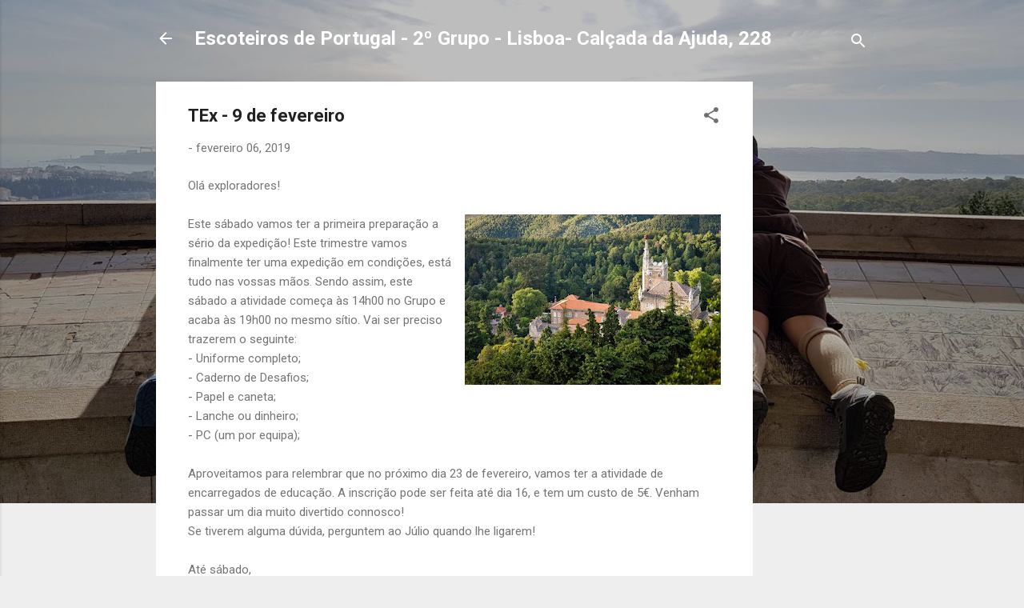

--- FILE ---
content_type: text/html; charset=utf-8
request_url: https://www.google.com/recaptcha/api2/aframe
body_size: 269
content:
<!DOCTYPE HTML><html><head><meta http-equiv="content-type" content="text/html; charset=UTF-8"></head><body><script nonce="Lf_bILpTXw8jDIL2dFUjUQ">/** Anti-fraud and anti-abuse applications only. See google.com/recaptcha */ try{var clients={'sodar':'https://pagead2.googlesyndication.com/pagead/sodar?'};window.addEventListener("message",function(a){try{if(a.source===window.parent){var b=JSON.parse(a.data);var c=clients[b['id']];if(c){var d=document.createElement('img');d.src=c+b['params']+'&rc='+(localStorage.getItem("rc::a")?sessionStorage.getItem("rc::b"):"");window.document.body.appendChild(d);sessionStorage.setItem("rc::e",parseInt(sessionStorage.getItem("rc::e")||0)+1);localStorage.setItem("rc::h",'1769743195880');}}}catch(b){}});window.parent.postMessage("_grecaptcha_ready", "*");}catch(b){}</script></body></html>